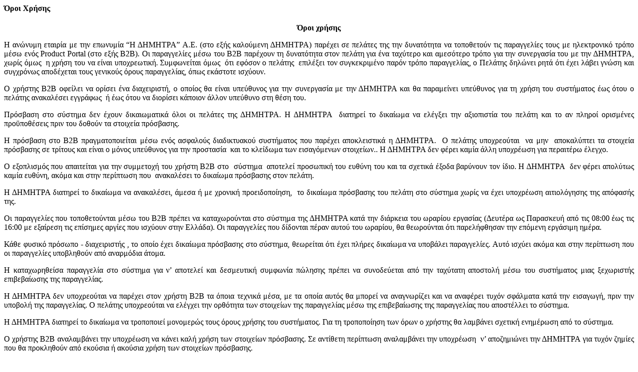

--- FILE ---
content_type: text/html; charset=UTF-8
request_url: http://demeter.optimus-prime.gr/terms-of-use
body_size: 4669
content:
<div class="modal-header">
	<h4>Όροι Χρήσης</h4>
</div>
<div class="modal-body"><p><!--[if gte mso 9]><xml>
 <w:WordDocument>
  <w:View>Normal</w:View>
  <w:Zoom>0</w:Zoom>
  <w:PunctuationKerning/>
  <w:ValidateAgainstSchemas/>
  <w:SaveIfXMLInvalid>false</w:SaveIfXMLInvalid>
  <w:IgnoreMixedContent>false</w:IgnoreMixedContent>
  <w:AlwaysShowPlaceholderText>false</w:AlwaysShowPlaceholderText>
  <w:Compatibility>
   <w:BreakWrappedTables/>
   <w:SnapToGridInCell/>
   <w:WrapTextWithPunct/>
   <w:UseAsianBreakRules/>
   <w:DontGrowAutofit/>
  </w:Compatibility>
  <w:BrowserLevel>MicrosoftInternetExplorer4</w:BrowserLevel>
 </w:WordDocument>
</xml><![endif]--><!--[if gte mso 9]><xml>
 <w:LatentStyles DefLockedState="false" LatentStyleCount="156">
 </w:LatentStyles>
</xml><![endif]--><!--[if gte mso 10]>
<style>
 /* Style Definitions */
 table.MsoNormalTable
	{mso-style-name:"&Kappa;&alpha;&nu;&omicron;&nu;&iota;&kappa;&#972;&sigmaf; &pi;&#943;&nu;&alpha;&kappa;&alpha;&sigmaf;";
	mso-tstyle-rowband-size:0;
	mso-tstyle-colband-size:0;
	mso-style-noshow:yes;
	mso-style-parent:"";
	mso-padding-alt:0in 5.4pt 0in 5.4pt;
	mso-para-margin:0in;
	mso-para-margin-bottom:.0001pt;
	mso-pagination:widow-orphan;
	font-size:10.0pt;
	font-family:"Times New Roman";
	mso-ansi-language:#0400;
	mso-fareast-language:#0400;
	mso-bidi-language:#0400;}
</style>
<![endif]-->

<p class="MsoNormal" style="text-align:center" align="center"><a name="_GoBack"></a><b style="mso-bidi-font-weight:normal">&#908;&rho;&omicron;&iota; &chi;&rho;&#942;&sigma;&eta;&sigmaf;</b></p><p class="MsoNormal" style="text-align:justify">&Eta; &alpha;&nu;&#974;&nu;&upsilon;&mu;&eta; &epsilon;&tau;&alpha;&iota;&rho;&#943;&alpha; &mu;&epsilon; &tau;&eta;&nu; &epsilon;&pi;&omega;&nu;&upsilon;&mu;&#943;&alpha;
&ldquo;&Eta; &Delta;&Eta;&Mu;&Eta;&Tau;&Rho;&Alpha;&rdquo; &Alpha;.&Epsilon;. (&sigma;&tau;&omicron; &epsilon;&xi;&#942;&sigmaf; &kappa;&alpha;&lambda;&omicron;&#973;&mu;&epsilon;&nu;&eta; &Delta;&Eta;&Mu;&Eta;&Tau;&Rho;&Alpha;) &pi;&alpha;&rho;&#941;&chi;&epsilon;&iota; &sigma;&epsilon; &pi;&epsilon;&lambda;&#940;&tau;&epsilon;&sigmaf; &tau;&eta;&sigmaf; &tau;&eta;&nu;
&delta;&upsilon;&nu;&alpha;&tau;&#972;&tau;&eta;&tau;&alpha; &nu;&alpha; &tau;&omicron;&pi;&omicron;&theta;&epsilon;&tau;&omicron;&#973;&nu; &tau;&iota;&sigmaf; &pi;&alpha;&rho;&alpha;&gamma;&gamma;&epsilon;&lambda;&#943;&epsilon;&sigmaf; &tau;&omicron;&upsilon;&sigmaf; &mu;&epsilon; &eta;&lambda;&epsilon;&kappa;&tau;&rho;&omicron;&nu;&iota;&kappa;&#972; &tau;&rho;&#972;&pi;&omicron; &mu;&#941;&sigma;&omega; &epsilon;&nu;&#972;&sigmaf; <span style="mso-ansi-language:EN-US" lang="EN-US">Product</span><span lang="EN-US"> </span><span style="mso-ansi-language:EN-US" lang="EN-US">Portal</span> (&sigma;&tau;&omicron; &epsilon;&xi;&#942;&sigmaf; <span style="mso-ansi-language:EN-US" lang="EN-US">B</span>2<span style="mso-ansi-language:EN-US" lang="EN-US">B</span>). &Omicron;&iota; &pi;&alpha;&rho;&alpha;&gamma;&gamma;&epsilon;&lambda;&#943;&epsilon;&sigmaf; &mu;&#941;&sigma;&omega; &tau;&omicron;&upsilon; B2B &pi;&alpha;&rho;&#941;&chi;&omicron;&upsilon;&nu;
&tau;&eta; &delta;&upsilon;&nu;&alpha;&tau;&#972;&tau;&eta;&tau;&alpha; &sigma;&tau;&omicron;&nu; &pi;&epsilon;&lambda;&#940;&tau;&eta; &gamma;&iota;&alpha; &#941;&nu;&alpha; &tau;&alpha;&chi;&#973;&tau;&epsilon;&rho;&omicron; &kappa;&alpha;&iota; &alpha;&mu;&epsilon;&sigma;&#972;&tau;&epsilon;&rho;&omicron; &tau;&rho;&#972;&pi;&omicron; &gamma;&iota;&alpha; &tau;&eta;&nu;
&sigma;&upsilon;&nu;&epsilon;&rho;&gamma;&alpha;&sigma;&#943;&alpha; &tau;&omicron;&upsilon; &mu;&epsilon; &tau;&eta;&nu; &Delta;&Eta;&Mu;&Eta;&Tau;&Rho;&Alpha;, &chi;&omega;&rho;&#943;&sigmaf; &#972;&mu;&omega;&sigmaf;<span style="mso-spacerun:yes">&nbsp;
</span>&eta; &chi;&rho;&#942;&sigma;&eta; &tau;&omicron;&upsilon; &nu;&alpha; &epsilon;&#943;&nu;&alpha;&iota; &upsilon;&pi;&omicron;&chi;&rho;&epsilon;&omega;&tau;&iota;&kappa;&#942;. &Sigma;&upsilon;&mu;&phi;&omega;&nu;&epsilon;&#943;&tau;&alpha;&iota; &#972;&mu;&omega;&sigmaf;<span style="mso-spacerun:yes">&nbsp; </span>&#972;&tau;&iota; &epsilon;&phi;&#972;&sigma;&omicron;&nu; &omicron; &pi;&epsilon;&lambda;&#940;&tau;&eta;&sigmaf;<span style="mso-spacerun:yes">&nbsp; </span>&epsilon;&pi;&iota;&lambda;&#941;&xi;&epsilon;&iota; &tau;&omicron;&nu; &sigma;&upsilon;&gamma;&kappa;&epsilon;&kappa;&rho;&iota;&mu;&#941;&nu;&omicron; &pi;&alpha;&rho;&#972;&nu; &tau;&rho;&#972;&pi;&omicron;
&pi;&alpha;&rho;&alpha;&gamma;&gamma;&epsilon;&lambda;&#943;&alpha;&sigmaf;, &omicron; &Pi;&epsilon;&lambda;&#940;&tau;&eta;&sigmaf; &delta;&eta;&lambda;&#974;&nu;&epsilon;&iota; &rho;&eta;&tau;&#940; &#972;&tau;&iota; &#941;&chi;&epsilon;&iota; &lambda;&#940;&beta;&epsilon;&iota; &gamma;&nu;&#974;&sigma;&eta; &kappa;&alpha;&iota; &sigma;&upsilon;&gamma;&chi;&rho;&#972;&nu;&omega;&sigmaf;
&alpha;&pi;&omicron;&delta;&#941;&chi;&epsilon;&tau;&alpha;&iota; &tau;&omicron;&upsilon;&sigmaf; &gamma;&epsilon;&nu;&iota;&kappa;&omicron;&#973;&sigmaf; &#972;&rho;&omicron;&upsilon;&sigmaf; &pi;&alpha;&rho;&alpha;&gamma;&gamma;&epsilon;&lambda;&#943;&alpha;&sigmaf;, &#972;&pi;&omega;&sigmaf; &epsilon;&kappa;&#940;&sigma;&tau;&omicron;&tau;&epsilon; &iota;&sigma;&chi;&#973;&omicron;&upsilon;&nu;.</p><p class="MsoNormal" style="text-align:justify">&Omicron; &chi;&rho;&#942;&sigma;&tau;&eta;&sigmaf; <span style="mso-ansi-language:EN-US" lang="EN-US">B</span>2<span style="mso-ansi-language:
EN-US" lang="EN-US">B</span> &omicron;&phi;&epsilon;&#943;&lambda;&epsilon;&iota; &nu;&alpha; &omicron;&rho;&#943;&sigma;&epsilon;&iota; &#941;&nu;&alpha; &delta;&iota;&alpha;&chi;&epsilon;&iota;&rho;&iota;&sigma;&tau;&#942;, &omicron; &omicron;&pi;&omicron;&#943;&omicron;&sigmaf; &theta;&alpha; &epsilon;&#943;&nu;&alpha;&iota; &upsilon;&pi;&epsilon;&#973;&theta;&upsilon;&nu;&omicron;&sigmaf;
&gamma;&iota;&alpha; &tau;&eta;&nu; &sigma;&upsilon;&nu;&epsilon;&rho;&gamma;&alpha;&sigma;&#943;&alpha; &mu;&epsilon; &tau;&eta;&nu; &Delta;&Eta;&Mu;&Eta;&Tau;&Rho;&Alpha; &kappa;&alpha;&iota; &theta;&alpha; &pi;&alpha;&rho;&alpha;&mu;&epsilon;&#943;&nu;&epsilon;&iota; &upsilon;&pi;&epsilon;&#973;&theta;&upsilon;&nu;&omicron;&sigmaf; &gamma;&iota;&alpha; &tau;&eta; &chi;&rho;&#942;&sigma;&eta; &tau;&omicron;&upsilon;
&sigma;&upsilon;&sigma;&tau;&#942;&mu;&alpha;&tau;&omicron;&sigmaf; &#941;&omega;&sigmaf; &#972;&tau;&omicron;&upsilon; &omicron; &pi;&epsilon;&lambda;&#940;&tau;&eta;&sigmaf; &alpha;&nu;&alpha;&kappa;&alpha;&lambda;&#941;&sigma;&epsilon;&iota; &epsilon;&gamma;&gamma;&rho;&#940;&phi;&omega;&sigmaf;<span style="mso-spacerun:yes">&nbsp; </span>&#942; &#941;&omega;&sigmaf; &#972;&tau;&omicron;&upsilon; &nu;&alpha; &delta;&iota;&omicron;&rho;&#943;&sigma;&epsilon;&iota; &kappa;&#940;&pi;&omicron;&iota;&omicron;&nu; &#940;&lambda;&lambda;&omicron;&nu; &upsilon;&pi;&epsilon;&#973;&theta;&upsilon;&nu;&omicron;
&sigma;&tau;&eta; &theta;&#941;&sigma;&eta; &tau;&omicron;&upsilon;.</p><p class="MsoNormal" style="text-align:justify">&Pi;&rho;&#972;&sigma;&beta;&alpha;&sigma;&eta; &sigma;&tau;&omicron; &sigma;&#973;&sigma;&tau;&eta;&mu;&alpha; &delta;&epsilon;&nu; &#941;&chi;&omicron;&upsilon;&nu;
&delta;&iota;&kappa;&alpha;&iota;&omega;&mu;&alpha;&tau;&iota;&kappa;&#940; &#972;&lambda;&omicron;&iota; &omicron;&iota; &pi;&epsilon;&lambda;&#940;&tau;&epsilon;&sigmaf; &tau;&eta;&sigmaf; &Delta;&Eta;&Mu;&Eta;&Tau;&Rho;&Alpha;. &Eta; &Delta;&Eta;&Mu;&Eta;&Tau;&Rho;&Alpha;<span style="mso-spacerun:yes">&nbsp; </span>&delta;&iota;&alpha;&tau;&eta;&rho;&epsilon;&#943; &tau;&omicron; &delta;&iota;&kappa;&alpha;&#943;&omega;&mu;&alpha; &nu;&alpha; &epsilon;&lambda;&#941;&gamma;&xi;&epsilon;&iota; &tau;&eta;&nu; &alpha;&xi;&iota;&omicron;&pi;&iota;&sigma;&tau;&#943;&alpha;
&tau;&omicron;&upsilon; &pi;&epsilon;&lambda;&#940;&tau;&eta; &kappa;&alpha;&iota; &tau;&omicron; &alpha;&nu; &pi;&lambda;&eta;&rho;&omicron;&#943; &omicron;&rho;&iota;&sigma;&mu;&#941;&nu;&epsilon;&sigmaf; &pi;&rho;&omicron;&#971;&pi;&omicron;&theta;&#941;&sigma;&epsilon;&iota;&sigmaf; &pi;&rho;&iota;&nu; &tau;&omicron;&upsilon; &delta;&omicron;&theta;&omicron;&#973;&nu; &tau;&alpha; &sigma;&tau;&omicron;&iota;&chi;&epsilon;&#943;&alpha;
&pi;&rho;&#972;&sigma;&beta;&alpha;&sigma;&eta;&sigmaf;.</p><p class="MsoNormal" style="text-align:justify">&Eta; &pi;&rho;&#972;&sigma;&beta;&alpha;&sigma;&eta; &sigma;&tau;&omicron; <span style="mso-ansi-language:EN-US" lang="EN-US">B</span>2<span style="mso-ansi-language:
EN-US" lang="EN-US">B</span> &pi;&rho;&alpha;&gamma;&mu;&alpha;&tau;&omicron;&pi;&omicron;&iota;&epsilon;&#943;&tau;&alpha;&iota; &mu;&#941;&sigma;&omega; &epsilon;&nu;&#972;&sigmaf; &alpha;&sigma;&phi;&alpha;&lambda;&omicron;&#973;&sigmaf; &delta;&iota;&alpha;&delta;&iota;&kappa;&tau;&upsilon;&alpha;&kappa;&omicron;&#973; &sigma;&upsilon;&sigma;&tau;&#942;&mu;&alpha;&tau;&omicron;&sigmaf; &pi;&omicron;&upsilon;
&pi;&alpha;&rho;&#941;&chi;&epsilon;&iota; &alpha;&pi;&omicron;&kappa;&lambda;&epsilon;&iota;&sigma;&tau;&iota;&kappa;&#940; &eta; &Delta;&Eta;&Mu;&Eta;&Tau;&Rho;&Alpha;.<span style="mso-spacerun:yes">&nbsp; </span>&Omicron;
&pi;&epsilon;&lambda;&#940;&tau;&eta;&sigmaf; &upsilon;&pi;&omicron;&chi;&rho;&epsilon;&omicron;&#973;&tau;&alpha;&iota;<span style="mso-spacerun:yes">&nbsp; </span>&nu;&alpha; &mu;&eta;&nu;<span style="mso-spacerun:yes">&nbsp; </span>&alpha;&pi;&omicron;&kappa;&alpha;&lambda;&#973;&pi;&tau;&epsilon;&iota; &tau;&alpha; &sigma;&tau;&omicron;&iota;&chi;&epsilon;&#943;&alpha; &pi;&rho;&#972;&sigma;&beta;&alpha;&sigma;&eta;&sigmaf; &sigma;&epsilon; &tau;&rho;&#943;&tau;&omicron;&upsilon;&sigmaf;
&kappa;&alpha;&iota; &epsilon;&#943;&nu;&alpha;&iota; &omicron; &mu;&#972;&nu;&omicron;&sigmaf; &upsilon;&pi;&epsilon;&#973;&theta;&upsilon;&nu;&omicron;&sigmaf; &gamma;&iota;&alpha; &tau;&eta;&nu; &pi;&rho;&omicron;&sigma;&tau;&alpha;&sigma;&#943;&alpha;<span style="mso-spacerun:yes">&nbsp;
</span>&kappa;&alpha;&iota; &tau;&omicron; &kappa;&lambda;&epsilon;&#943;&delta;&omega;&mu;&alpha; &tau;&omega;&nu; &epsilon;&iota;&sigma;&alpha;&gamma;&#972;&mu;&epsilon;&nu;&omega;&nu; &sigma;&tau;&omicron;&iota;&chi;&epsilon;&#943;&omega;&nu;.. &Eta; &Delta;&Eta;&Mu;&Eta;&Tau;&Rho;&Alpha; &delta;&epsilon;&nu; &phi;&#941;&rho;&epsilon;&iota; &kappa;&alpha;&mu;&#943;&alpha;
&#940;&lambda;&lambda;&eta; &upsilon;&pi;&omicron;&chi;&rho;&#941;&omega;&sigma;&eta; &gamma;&iota;&alpha; &pi;&epsilon;&rho;&alpha;&iota;&tau;&#941;&rho;&omega; &#941;&lambda;&epsilon;&gamma;&chi;&omicron;. </p><p class="MsoNormal" style="text-align:justify">&Omicron; &epsilon;&xi;&omicron;&pi;&lambda;&iota;&sigma;&mu;&#972;&sigmaf; &pi;&omicron;&upsilon; &alpha;&pi;&alpha;&iota;&tau;&epsilon;&#943;&tau;&alpha;&iota; &gamma;&iota;&alpha;
&tau;&eta;&nu; &sigma;&upsilon;&mu;&mu;&epsilon;&tau;&omicron;&chi;&#942; &tau;&omicron;&upsilon; &chi;&rho;&#942;&sigma;&tau;&eta; <span style="mso-ansi-language:EN-US" lang="EN-US">B</span>2<span style="mso-ansi-language:EN-US" lang="EN-US">B</span> &sigma;&tau;&omicron;<span style="mso-spacerun:yes">&nbsp; </span>&sigma;&#973;&sigma;&tau;&eta;&mu;&alpha;<span style="mso-spacerun:yes">&nbsp;
</span>&alpha;&pi;&omicron;&tau;&epsilon;&lambda;&epsilon;&#943; &pi;&rho;&omicron;&sigma;&omega;&pi;&iota;&kappa;&#942; &tau;&omicron;&upsilon; &epsilon;&upsilon;&theta;&#973;&nu;&eta; &tau;&omicron;&upsilon; &kappa;&alpha;&iota; &tau;&alpha; &sigma;&chi;&epsilon;&tau;&iota;&kappa;&#940; &#941;&xi;&omicron;&delta;&alpha; &beta;&alpha;&rho;&#973;&nu;&omicron;&upsilon;&nu; &tau;&omicron;&nu;
&#943;&delta;&iota;&omicron;. &Eta; &Delta;&Eta;&Mu;&Eta;&Tau;&Rho;&Alpha;<span style="mso-spacerun:yes">&nbsp; </span>&delta;&epsilon;&nu; &phi;&#941;&rho;&epsilon;&iota; &alpha;&pi;&omicron;&lambda;&#973;&tau;&omega;&sigmaf; &kappa;&alpha;&mu;&#943;&alpha;
&epsilon;&upsilon;&theta;&#973;&nu;&eta;, &alpha;&kappa;&#972;&mu;&alpha; &kappa;&alpha;&iota; &sigma;&tau;&eta;&nu; &pi;&epsilon;&rho;&#943;&pi;&tau;&omega;&sigma;&eta; &pi;&omicron;&upsilon;<span style="mso-spacerun:yes">&nbsp; </span>&alpha;&nu;&alpha;&kappa;&alpha;&lambda;&#941;&sigma;&epsilon;&iota;
&tau;&omicron; &delta;&iota;&kappa;&alpha;&#943;&omega;&mu;&alpha; &pi;&rho;&#972;&sigma;&beta;&alpha;&sigma;&eta;&sigmaf; &sigma;&tau;&omicron;&nu; &pi;&epsilon;&lambda;&#940;&tau;&eta;.</p><p class="MsoNormal" style="text-align:justify">&Eta; &Delta;&Eta;&Mu;&Eta;&Tau;&Rho;&Alpha; &delta;&iota;&alpha;&tau;&eta;&rho;&epsilon;&#943; &tau;&omicron; &delta;&iota;&kappa;&alpha;&#943;&omega;&mu;&alpha; &nu;&alpha;
&alpha;&nu;&alpha;&kappa;&alpha;&lambda;&#941;&sigma;&epsilon;&iota;, &#940;&mu;&epsilon;&sigma;&alpha; &#942; &mu;&epsilon; &chi;&rho;&omicron;&nu;&iota;&kappa;&#942; &pi;&rho;&omicron;&epsilon;&iota;&delta;&omicron;&pi;&omicron;&#943;&eta;&sigma;&eta;,<span style="mso-spacerun:yes">&nbsp;
</span>&tau;&omicron; &delta;&iota;&kappa;&alpha;&#943;&omega;&mu;&alpha; &pi;&rho;&#972;&sigma;&beta;&alpha;&sigma;&eta;&sigmaf; &tau;&omicron;&upsilon; &pi;&epsilon;&lambda;&#940;&tau;&eta; &sigma;&tau;&omicron; &sigma;&#973;&sigma;&tau;&eta;&mu;&alpha; &chi;&omega;&rho;&#943;&sigmaf; &nu;&alpha; &#941;&chi;&epsilon;&iota; &upsilon;&pi;&omicron;&chi;&rho;&#941;&omega;&sigma;&eta;
&alpha;&iota;&tau;&iota;&omicron;&lambda;&#972;&gamma;&eta;&sigma;&eta;&sigmaf; &tau;&eta;&sigmaf; &alpha;&pi;&#972;&phi;&alpha;&sigma;&#942;&sigmaf; &tau;&eta;&sigmaf;.</p><p class="MsoNormal" style="text-align:justify">&Omicron;&iota; &pi;&alpha;&rho;&alpha;&gamma;&gamma;&epsilon;&lambda;&#943;&epsilon;&sigmaf; &pi;&omicron;&upsilon; &tau;&omicron;&pi;&omicron;&theta;&epsilon;&tau;&omicron;&#973;&nu;&tau;&alpha;&iota;
&mu;&#941;&sigma;&omega; &tau;&omicron;&upsilon; <span style="mso-ansi-language:EN-US" lang="EN-US">B</span>2<span style="mso-ansi-language:EN-US" lang="EN-US">B</span> &pi;&rho;&#941;&pi;&epsilon;&iota; &nu;&alpha; &kappa;&alpha;&tau;&alpha;&chi;&omega;&rho;&omicron;&#973;&nu;&tau;&alpha;&iota; &sigma;&tau;&omicron;
&sigma;&#973;&sigma;&tau;&eta;&mu;&alpha; &tau;&eta;&sigmaf; &Delta;&Eta;&Mu;&Eta;&Tau;&Rho;&Alpha; &kappa;&alpha;&tau;&#940; &tau;&eta;&nu; &delta;&iota;&#940;&rho;&kappa;&epsilon;&iota;&alpha; &tau;&omicron;&upsilon; &omega;&rho;&alpha;&rho;&#943;&omicron;&upsilon; &epsilon;&rho;&gamma;&alpha;&sigma;&#943;&alpha;&sigmaf; (&Delta;&epsilon;&upsilon;&tau;&#941;&rho;&alpha; &omega;&sigmaf;
&Pi;&alpha;&rho;&alpha;&sigma;&kappa;&epsilon;&upsilon;&#942; &alpha;&pi;&#972; &tau;&iota;&sigmaf; 08:00 &#941;&omega;&sigmaf; &tau;&iota;&sigmaf; 16:00 &mu;&epsilon; &epsilon;&xi;&alpha;&#943;&rho;&epsilon;&sigma;&eta; &tau;&iota;&sigmaf; &epsilon;&pi;&#943;&sigma;&eta;&mu;&epsilon;&sigmaf; &alpha;&rho;&gamma;&#943;&epsilon;&sigmaf; &pi;&omicron;&upsilon;
&iota;&sigma;&chi;&#973;&omicron;&upsilon;&nu; &sigma;&tau;&eta;&nu; &Epsilon;&lambda;&lambda;&#940;&delta;&alpha;). &Omicron;&iota; &pi;&alpha;&rho;&alpha;&gamma;&gamma;&epsilon;&lambda;&#943;&epsilon;&sigmaf; &pi;&omicron;&upsilon; &delta;&#943;&delta;&omicron;&nu;&tau;&alpha;&iota; &pi;&#941;&rho;&alpha;&nu; &alpha;&upsilon;&tau;&omicron;&#973; &tau;&omicron;&upsilon; &omega;&rho;&alpha;&rho;&#943;&omicron;&upsilon;, &theta;&alpha;
&theta;&epsilon;&omega;&rho;&omicron;&#973;&nu;&tau;&alpha;&iota; &#972;&tau;&iota; &pi;&alpha;&rho;&epsilon;&lambda;&#942;&phi;&theta;&eta;&sigma;&alpha;&nu; &tau;&eta;&nu; &epsilon;&pi;&#972;&mu;&epsilon;&nu;&eta; &epsilon;&rho;&gamma;&#940;&sigma;&iota;&mu;&eta; &eta;&mu;&#941;&rho;&alpha;.</p><p class="MsoNormal" style="text-align:justify">&Kappa;&#940;&theta;&epsilon; &phi;&upsilon;&sigma;&iota;&kappa;&#972; &pi;&rho;&#972;&sigma;&omega;&pi;&omicron; -
&delta;&iota;&alpha;&chi;&epsilon;&iota;&rho;&iota;&sigma;&tau;&#942;&sigmaf; , &tau;&omicron; &omicron;&pi;&omicron;&#943;&omicron; &#941;&chi;&epsilon;&iota; &delta;&iota;&kappa;&alpha;&#943;&omega;&mu;&alpha; &pi;&rho;&#972;&sigma;&beta;&alpha;&sigma;&eta;&sigmaf; &sigma;&tau;&omicron; &sigma;&#973;&sigma;&tau;&eta;&mu;&alpha;, &theta;&epsilon;&omega;&rho;&epsilon;&#943;&tau;&alpha;&iota; &#972;&tau;&iota; &#941;&chi;&epsilon;&iota;
&pi;&lambda;&#942;&rho;&epsilon;&sigmaf; &delta;&iota;&kappa;&alpha;&#943;&omega;&mu;&alpha; &nu;&alpha; &upsilon;&pi;&omicron;&beta;&#940;&lambda;&epsilon;&iota; &pi;&alpha;&rho;&alpha;&gamma;&gamma;&epsilon;&lambda;&#943;&epsilon;&sigmaf;. &Alpha;&upsilon;&tau;&#972; &iota;&sigma;&chi;&#973;&epsilon;&iota; &alpha;&kappa;&#972;&mu;&alpha; &kappa;&alpha;&iota; &sigma;&tau;&eta;&nu; &pi;&epsilon;&rho;&#943;&pi;&tau;&omega;&sigma;&eta;
&pi;&omicron;&upsilon; &omicron;&iota; &pi;&alpha;&rho;&alpha;&gamma;&gamma;&epsilon;&lambda;&#943;&epsilon;&sigmaf; &upsilon;&pi;&omicron;&beta;&lambda;&eta;&theta;&omicron;&#973;&nu; &alpha;&pi;&#972; &alpha;&nu;&alpha;&rho;&mu;&#972;&delta;&iota;&alpha; &#940;&tau;&omicron;&mu;&alpha;.</p><p class="MsoNormal" style="text-align:justify">&Eta; &kappa;&alpha;&tau;&alpha;&chi;&omega;&rho;&eta;&theta;&epsilon;&#943;&sigma;&alpha; &pi;&alpha;&rho;&alpha;&gamma;&gamma;&epsilon;&lambda;&#943;&alpha; &sigma;&tau;&omicron;
&sigma;&#973;&sigma;&tau;&eta;&mu;&alpha; &gamma;&iota;&alpha; &nu;&rsquo; &alpha;&pi;&omicron;&tau;&epsilon;&lambda;&epsilon;&#943; &kappa;&alpha;&iota; &delta;&epsilon;&sigma;&mu;&epsilon;&upsilon;&tau;&iota;&kappa;&#942; &sigma;&upsilon;&mu;&phi;&omega;&nu;&#943;&alpha; &pi;&#974;&lambda;&eta;&sigma;&eta;&sigmaf; &pi;&rho;&#941;&pi;&epsilon;&iota; &nu;&alpha; &sigma;&upsilon;&nu;&omicron;&delta;&epsilon;&#973;&epsilon;&tau;&alpha;&iota;
&alpha;&pi;&#972; &tau;&eta;&nu; &tau;&alpha;&chi;&#973;&tau;&alpha;&tau;&eta; &alpha;&pi;&omicron;&sigma;&tau;&omicron;&lambda;&#942; &mu;&#941;&sigma;&omega; &tau;&omicron;&upsilon; &sigma;&upsilon;&sigma;&tau;&#942;&mu;&alpha;&tau;&omicron;&sigmaf; &mu;&iota;&alpha;&sigmaf; &xi;&epsilon;&chi;&omega;&rho;&iota;&sigma;&tau;&#942;&sigmaf; &epsilon;&pi;&iota;&beta;&epsilon;&beta;&alpha;&#943;&omega;&sigma;&eta;&sigmaf; &tau;&eta;&sigmaf;
&pi;&alpha;&rho;&alpha;&gamma;&gamma;&epsilon;&lambda;&#943;&alpha;&sigmaf;. </p><p class="MsoNormal" style="text-align:justify">&Eta; &Delta;&Eta;&Mu;&Eta;&Tau;&Rho;&Alpha; &delta;&epsilon;&nu; &upsilon;&pi;&omicron;&chi;&rho;&epsilon;&omicron;&#973;&tau;&alpha;&iota; &nu;&alpha;
&pi;&alpha;&rho;&#941;&chi;&epsilon;&iota; &sigma;&tau;&omicron;&nu; &chi;&rho;&#942;&sigma;&tau;&eta; <span style="mso-ansi-language:EN-US" lang="EN-US">B</span>2<span style="mso-ansi-language:EN-US" lang="EN-US">B</span> &tau;&alpha; &#972;&pi;&omicron;&iota;&alpha; &tau;&epsilon;&chi;&nu;&iota;&kappa;&#940; &mu;&#941;&sigma;&alpha;, &mu;&epsilon;
&tau;&alpha; &omicron;&pi;&omicron;&#943;&alpha; &alpha;&upsilon;&tau;&#972;&sigmaf; &theta;&alpha; &mu;&pi;&omicron;&rho;&epsilon;&#943; &nu;&alpha; &alpha;&nu;&alpha;&gamma;&nu;&omega;&rho;&#943;&zeta;&epsilon;&iota; &kappa;&alpha;&iota; &nu;&alpha; &alpha;&nu;&alpha;&phi;&#941;&rho;&epsilon;&iota; &tau;&upsilon;&chi;&#972;&nu; &sigma;&phi;&#940;&lambda;&mu;&alpha;&tau;&alpha; &kappa;&alpha;&tau;&#940; &tau;&eta;&nu;
&epsilon;&iota;&sigma;&alpha;&gamma;&omega;&gamma;&#942;, &pi;&rho;&iota;&nu; &tau;&eta;&nu; &upsilon;&pi;&omicron;&beta;&omicron;&lambda;&#942; &tau;&eta;&sigmaf; &pi;&alpha;&rho;&alpha;&gamma;&gamma;&epsilon;&lambda;&#943;&alpha;&sigmaf;. &Omicron; &pi;&epsilon;&lambda;&#940;&tau;&eta;&sigmaf; &upsilon;&pi;&omicron;&chi;&rho;&epsilon;&omicron;&#973;&tau;&alpha;&iota; &nu;&alpha; &epsilon;&lambda;&#941;&gamma;&chi;&epsilon;&iota;
&tau;&eta;&nu; &omicron;&rho;&theta;&#972;&tau;&eta;&tau;&alpha; &tau;&omega;&nu; &sigma;&tau;&omicron;&iota;&chi;&epsilon;&#943;&omega;&nu; &tau;&eta;&sigmaf; &pi;&alpha;&rho;&alpha;&gamma;&gamma;&epsilon;&lambda;&#943;&alpha;&sigmaf; &mu;&#941;&sigma;&omega; &tau;&eta;&sigmaf; &epsilon;&pi;&iota;&beta;&epsilon;&beta;&alpha;&#943;&omega;&sigma;&eta;&sigmaf; &tau;&eta;&sigmaf; &pi;&alpha;&rho;&alpha;&gamma;&gamma;&epsilon;&lambda;&#943;&alpha;&sigmaf;
&pi;&omicron;&upsilon; &alpha;&pi;&omicron;&sigma;&tau;&#941;&lambda;&lambda;&epsilon;&iota; &tau;&omicron; &sigma;&#973;&sigma;&tau;&eta;&mu;&alpha;.</p><p class="MsoNormal" style="text-align:justify">&Eta; &Delta;&Eta;&Mu;&Eta;&Tau;&Rho;&Alpha; &delta;&iota;&alpha;&tau;&eta;&rho;&epsilon;&#943; &tau;&omicron; &delta;&iota;&kappa;&alpha;&#943;&omega;&mu;&alpha; &nu;&alpha;
&tau;&rho;&omicron;&pi;&omicron;&pi;&omicron;&iota;&epsilon;&#943; &mu;&omicron;&nu;&omicron;&mu;&epsilon;&rho;&#974;&sigmaf; &tau;&omicron;&upsilon;&sigmaf; &#972;&rho;&omicron;&upsilon;&sigmaf; &chi;&rho;&#942;&sigma;&eta;&sigmaf; &tau;&omicron;&upsilon; &sigma;&upsilon;&sigma;&tau;&#942;&mu;&alpha;&tau;&omicron;&sigmaf;. &Gamma;&iota;&alpha; &tau;&eta; &tau;&rho;&omicron;&pi;&omicron;&pi;&omicron;&#943;&eta;&sigma;&eta; &tau;&omega;&nu;
&#972;&rho;&omega;&nu; &omicron; &chi;&rho;&#942;&sigma;&tau;&eta;&sigmaf; &theta;&alpha; &lambda;&alpha;&mu;&beta;&#940;&nu;&epsilon;&iota; &sigma;&chi;&epsilon;&tau;&iota;&kappa;&#942; &epsilon;&nu;&eta;&mu;&#941;&rho;&omega;&sigma;&eta; &alpha;&pi;&#972; &tau;&omicron; &sigma;&#973;&sigma;&tau;&eta;&mu;&alpha;.</p><p class="MsoNormal" style="text-align:justify">&Omicron; &chi;&rho;&#942;&sigma;&tau;&eta;&sigmaf; <span style="mso-ansi-language:EN-US" lang="EN-US">B</span>2<span style="mso-ansi-language:
EN-US" lang="EN-US">B</span> &alpha;&nu;&alpha;&lambda;&alpha;&mu;&beta;&#940;&nu;&epsilon;&iota; &tau;&eta;&nu; &upsilon;&pi;&omicron;&chi;&rho;&#941;&omega;&sigma;&eta; &nu;&alpha; &kappa;&#940;&nu;&epsilon;&iota; &kappa;&alpha;&lambda;&#942; &chi;&rho;&#942;&sigma;&eta; &tau;&omega;&nu; &sigma;&tau;&omicron;&iota;&chi;&epsilon;&#943;&omega;&nu;
&pi;&rho;&#972;&sigma;&beta;&alpha;&sigma;&eta;&sigmaf;. &Sigma;&epsilon; &alpha;&nu;&tau;&#943;&theta;&epsilon;&tau;&eta; &pi;&epsilon;&rho;&#943;&pi;&tau;&omega;&sigma;&eta; &alpha;&nu;&alpha;&lambda;&alpha;&mu;&beta;&#940;&nu;&epsilon;&iota; &tau;&eta;&nu; &upsilon;&pi;&omicron;&chi;&rho;&#941;&omega;&sigma;&eta;<span style="mso-spacerun:yes">&nbsp; </span>&nu;&rsquo; &alpha;&pi;&omicron;&zeta;&eta;&mu;&iota;&#974;&nu;&epsilon;&iota; &tau;&eta;&nu; &Delta;&Eta;&Mu;&Eta;&Tau;&Rho;&Alpha; &gamma;&iota;&alpha; &tau;&upsilon;&chi;&#972;&nu; &zeta;&eta;&mu;&#943;&epsilon;&sigmaf;
&pi;&omicron;&upsilon; &theta;&alpha; &pi;&rho;&omicron;&kappa;&lambda;&eta;&theta;&omicron;&#973;&nu; &alpha;&pi;&#972; &epsilon;&kappa;&omicron;&#973;&sigma;&iota;&alpha; &#942; &alpha;&kappa;&omicron;&#973;&sigma;&iota;&alpha; &chi;&rho;&#942;&sigma;&eta; &tau;&omega;&nu; &sigma;&tau;&omicron;&iota;&chi;&epsilon;&#943;&omega;&nu; &pi;&rho;&#972;&sigma;&beta;&alpha;&sigma;&eta;&sigmaf;.</p><p class="MsoNormal" style="text-align:justify">&Eta; &Delta;&Eta;&Mu;&Eta;&Tau;&Rho;&Alpha; &delta;&epsilon;&nu; &alpha;&nu;&alpha;&lambda;&alpha;&mu;&beta;&#940;&nu;&epsilon;&iota; &kappa;&alpha;&mu;&#943;&alpha;
&epsilon;&upsilon;&theta;&#973;&nu;&eta; &gamma;&iota;&alpha; &tau;&eta;&nu; &lambda;&epsilon;&iota;&tau;&omicron;&upsilon;&rho;&gamma;&#943;&alpha; &tau;&omicron;&upsilon; &sigma;&upsilon;&sigma;&tau;&#942;&mu;&alpha;&tau;&omicron;&sigmaf; &Eta;/&Upsilon;<span style="mso-spacerun:yes">&nbsp;
</span>&tau;&omicron;&upsilon; &pi;&epsilon;&lambda;&#940;&tau;&eta;. &Eta; &Delta;&Eta;&Mu;&Eta;&Tau;&Rho;&Alpha; &beta;&epsilon;&beta;&alpha;&iota;&#974;&nu;&epsilon;&iota; &#972;&tau;&iota; &tau;&alpha; &sigma;&tau;&omicron;&iota;&chi;&epsilon;&#943;&alpha; &pi;&omicron;&upsilon; &upsilon;&pi;&omicron;&beta;&#940;&lambda;&lambda;&omicron;&nu;&tau;&alpha;&iota; &mu;&#941;&sigma;&omega;
&tau;&omicron;&upsilon; &Delta;&iota;&alpha;&delta;&iota;&kappa;&tau;&#973;&omicron;&upsilon; &epsilon;&lambda;&#941;&gamma;&chi;&omicron;&nu;&tau;&alpha;&iota; &alpha;&pi;&#972; &tau;&eta;&nu; &#943;&delta;&iota;&alpha;,<span style="mso-spacerun:yes">&nbsp;
</span>&omega;&sigma;&tau;&#972;&sigma;&omicron; &#972;&mu;&omega;&sigmaf; &delta;&epsilon;&nu; &mu;&pi;&omicron;&rho;&epsilon;&#943; &nu;&alpha; &epsilon;&xi;&alpha;&sigma;&phi;&alpha;&lambda;&#943;&sigma;&epsilon;&iota; &#972;&tau;&iota; &alpha;&upsilon;&tau;&#940; &mu;&pi;&omicron;&rho;&epsilon;&#943; &nu;&alpha; &gamma;&#943;&nu;&omicron;&upsilon;&nu; &gamma;&nu;&omega;&sigma;&tau;&#940; &#942;
&nu;&alpha; &tau;&rho;&omicron;&pi;&omicron;&pi;&omicron;&iota;&eta;&theta;&omicron;&#973;&nu; &alpha;&pi;&#972; &tau;&rho;&#943;&tau;&omicron;&upsilon;&sigmaf;. &Omicron; &pi;&epsilon;&lambda;&#940;&tau;&eta;&sigmaf; &phi;&#941;&rho;&epsilon;&iota; &tau;&eta;&nu; &epsilon;&upsilon;&theta;&#973;&nu;&eta; &gamma;&iota;&alpha; &tau;&eta;&nu; &mu;&eta; &pi;&alpha;&rho;&alpha;&lambda;&alpha;&beta;&#942;
&tau;&omega;&nu; &pi;&alpha;&rho;&alpha;&gamma;&gamma;&epsilon;&lambda;&iota;&#974;&nu; &tau;&omicron;&upsilon; &alpha;&pi;&#972; &tau;&eta;&nu; &Delta;&Eta;&Mu;&Eta;&Tau;&Rho;&Alpha;, &#942; &tau;&eta;&nu; &tau;&rho;&omicron;&pi;&omicron;&pi;&omicron;&#943;&eta;&sigma;&#942; &tau;&omicron;&upsilon;&sigmaf; &alpha;&pi;&#972; &tau;&rho;&#943;&tau;&omicron;&upsilon;&sigmaf;.
&Sigma;&upsilon;&mu;&phi;&omega;&nu;&epsilon;&#943;&tau;&alpha;&iota; &rho;&eta;&tau;&#940; &#972;&tau;&iota; &tau;&alpha; &sigma;&tau;&omicron;&iota;&chi;&epsilon;&#943;&alpha; &pi;&omicron;&upsilon; &pi;&alpha;&rho;&alpha;&lambda;&alpha;&mu;&beta;&#940;&nu;&omicron;&nu;&tau;&alpha;&iota; &eta;&lambda;&epsilon;&kappa;&tau;&rho;&omicron;&nu;&iota;&kappa;&#940;<span style="mso-spacerun:yes">&nbsp; </span>&alpha;&pi;&#972; &tau;&eta;&nu; &Delta;&Eta;&Mu;&Eta;&Tau;&Rho;&Alpha; &alpha;&pi;&omicron;&sigma;&tau;&#940;&lambda;&theta;&eta;&kappa;&alpha;&nu; &alpha;&pi;&#972; &tau;&omicron;&nu; &chi;&rho;&#942;&sigma;&tau;&eta; <span style="mso-ansi-language:EN-US" lang="EN-US">B</span>2<span style="mso-ansi-language:EN-US" lang="EN-US">B</span>.</p><p class="MsoNormal" style="text-align:justify">&Eta; &Delta;&Eta;&Mu;&Eta;&Tau;&Rho;&Alpha; &delta;&epsilon;&nu; &epsilon;&upsilon;&theta;&#973;&nu;&epsilon;&tau;&alpha;&iota; &gamma;&iota;&alpha; &tau;&omicron;&upsilon;&sigmaf;
&tau;&upsilon;&pi;&iota;&kappa;&omicron;&#973;&sigmaf; &kappa;&iota;&nu;&delta;&#973;&nu;&omicron;&upsilon;&sigmaf; &pi;&omicron;&upsilon; &sigma;&chi;&epsilon;&tau;&#943;&zeta;&omicron;&nu;&tau;&alpha;&iota; &mu;&epsilon; &tau;&omicron; &Delta;&iota;&alpha;&delta;&#943;&kappa;&tau;&upsilon;&omicron;, &#972;&pi;&omega;&sigmaf; &iota;&omicron;&#943; &kappa;&alpha;&iota; &#940;&lambda;&lambda;&alpha;. &Sigma;&upsilon;&nu;&iota;&sigma;&tau;&#940;&tau;&alpha;&iota;
&sigma;&tau;&omicron;&nu; &chi;&rho;&#942;&sigma;&tau;&eta; <span style="mso-spacerun:yes">&nbsp;</span><span style="mso-ansi-language:EN-US" lang="EN-US">B</span>2<span style="mso-ansi-language:
EN-US" lang="EN-US">B</span> &nu;&alpha; &chi;&rho;&eta;&sigma;&iota;&mu;&omicron;&pi;&omicron;&iota;&epsilon;&#943; &pi;&#940;&nu;&tau;&alpha; &epsilon;&nu;&eta;&mu;&epsilon;&rho;&omega;&mu;&#941;&nu;&alpha; &pi;&rho;&omicron;&gamma;&rho;&#940;&mu;&mu;&alpha;&tau;&alpha; &pi;&rho;&omicron;&sigma;&tau;&alpha;&sigma;&#943;&alpha;&sigmaf;.</p><p class="MsoNormal" style="text-align:justify">&Eta; &Delta;&Eta;&Mu;&Eta;&Tau;&Rho;&Alpha;<span style="mso-spacerun:yes">&nbsp; </span>&delta;&epsilon;&nu; &phi;&#941;&rho;&epsilon;&iota; &alpha;&pi;&omicron;&lambda;&#973;&tau;&omega;&sigmaf; &kappa;&alpha;&mu;&#943;&alpha; &epsilon;&upsilon;&theta;&#973;&nu;&eta; &gamma;&iota;&alpha; &tau;&upsilon;&chi;&#972;&nu;
&delta;&iota;&alpha;&kappa;&omicron;&pi;&#941;&sigmaf; &sigma;&tau;&eta;&nu; &lambda;&epsilon;&iota;&tau;&omicron;&upsilon;&rho;&gamma;&#943;&alpha; &tau;&omicron;&upsilon; &sigma;&upsilon;&sigma;&tau;&#942;&mu;&alpha;&tau;&omicron;&sigmaf; &kappa;&alpha;&iota; &delta;&iota;&alpha;&tau;&eta;&rho;&epsilon;&#943; &tau;&omicron; &delta;&iota;&kappa;&alpha;&#943;&omega;&mu;&alpha; &nu;&alpha; &delta;&iota;&epsilon;&xi;&#940;&gamma;&epsilon;&iota;
&alpha;&nu;&#940; &pi;&#940;&sigma;&alpha; &sigma;&tau;&iota;&gamma;&mu;&#942; &kappa;&alpha;&iota; &chi;&omega;&rho;&#943;&sigmaf; &pi;&rho;&omicron;&eta;&gamma;&omicron;&#973;&mu;&epsilon;&nu;&eta; &epsilon;&iota;&delta;&omicron;&pi;&omicron;&#943;&eta;&sigma;&eta; &epsilon;&rho;&gamma;&alpha;&sigma;&#943;&epsilon;&sigmaf; &sigma;&upsilon;&nu;&tau;&#942;&rho;&eta;&sigma;&eta;&sigmaf; &#942;
&alpha;&nu;&alpha;&beta;&#940;&theta;&mu;&iota;&sigma;&eta;&sigmaf; &tau;&omicron;&upsilon; &sigma;&upsilon;&sigma;&tau;&#942;&mu;&alpha;&tau;&omicron;&sigmaf;.</p><p class="MsoNormal" style="text-align:justify">&Eta; &Delta;&Eta;&Mu;&Eta;&Tau;&Rho;&Alpha; &alpha;&nu;&alpha;&lambda;&alpha;&mu;&beta;&#940;&nu;&epsilon;&iota; &tau;&eta;&nu; &epsilon;&upsilon;&theta;&#973;&nu;&eta;
&#941;&nu;&alpha;&nu;&tau;&iota; &tau;&omicron;&upsilon; &chi;&rho;&#942;&sigma;&tau;&eta; <span style="mso-ansi-language:EN-US" lang="EN-US">B</span>2<span style="mso-ansi-language:EN-US" lang="EN-US">B</span><span lang="EN-US"> </span><u>&mu;&#972;&nu;&omicron;</u>
&gamma;&iota;&alpha; &tau;&upsilon;&chi;&#972;&nu; &zeta;&eta;&mu;&iota;&#941;&sigmaf; &pi;&omicron;&upsilon; &pi;&rho;&omicron;&#942;&lambda;&theta;&alpha;&nu; &alpha;&pi;&#972; &alpha;&mu;&#941;&lambda;&epsilon;&iota;&alpha; &#942; &sigma;&phi;&#940;&lambda;&mu;&alpha; &tau;&eta;&sigmaf; &#943;&delta;&iota;&alpha;&sigmaf; &tau;&eta;&sigmaf; &epsilon;&tau;&alpha;&iota;&rho;&epsilon;&#943;&alpha;&sigmaf;.</p><p class="MsoNormal" style="text-align:justify">&Eta; &Delta;&Eta;&Mu;&Eta;&Tau;&Rho;&Alpha; &delta;&iota;&alpha;&tau;&eta;&rho;&epsilon;&#943; &tau;&omicron; &delta;&iota;&kappa;&alpha;&#943;&omega;&mu;&alpha; &nu;&alpha;
&lambda;&alpha;&mu;&beta;&#940;&nu;&epsilon;&iota;, &epsilon;&pi;&epsilon;&xi;&epsilon;&rho;&gamma;&#940;&zeta;&epsilon;&tau;&alpha;&iota;, &alpha;&pi;&omicron;&theta;&eta;&kappa;&epsilon;&#973;&epsilon;&iota; &kappa;&alpha;&iota; &chi;&rho;&eta;&sigma;&iota;&mu;&omicron;&pi;&omicron;&iota;&epsilon;&#943;, &sigma;&tau;&alpha; &pi;&lambda;&alpha;&#943;&sigma;&iota;&alpha; &tau;&eta;&sigmaf; &chi;&rho;&#942;&sigma;&eta;&sigmaf;
&tau;&omicron;&upsilon; &sigma;&upsilon;&sigma;&tau;&#942;&mu;&alpha;&tau;&omicron;&sigmaf; <span style="mso-ansi-language:EN-US" lang="EN-US">B</span>2<span style="mso-ansi-language:EN-US" lang="EN-US">B</span>, &tau;&alpha; &sigma;&tau;&omicron;&iota;&chi;&epsilon;&#943;&alpha; &pi;&omicron;&upsilon; &tau;&eta;&sigmaf; &#941;&chi;&omicron;&upsilon;&nu;
&pi;&alpha;&rho;&alpha;&sigma;&chi;&epsilon;&theta;&epsilon;&#943; &alpha;&pi;&#972; &tau;&omicron;&nu; &chi;&rho;&#942;&sigma;&tau;&eta; <span style="mso-ansi-language:EN-US" lang="EN-US">B</span>2<span style="mso-ansi-language:EN-US" lang="EN-US">B</span>, &sigma;&#973;&mu;&phi;&omega;&nu;&alpha; &mu;&epsilon; &tau;&iota;&sigmaf; &delta;&iota;&alpha;&tau;&#940;&xi;&epsilon;&iota;&sigmaf;
&pi;&epsilon;&rho;&#943; &pi;&rho;&omicron;&sigma;&tau;&alpha;&sigma;&#943;&alpha;&sigmaf; &pi;&rho;&omicron;&sigma;&omega;&pi;&iota;&kappa;&#974;&nu; &delta;&epsilon;&delta;&omicron;&mu;&#941;&nu;&omega;&nu; &gamma;&iota;&alpha; &tau;&eta;&nu; &epsilon;&kappa;&tau;&#941;&lambda;&epsilon;&sigma;&eta; &tau;&omega;&nu; &pi;&alpha;&rho;&alpha;&gamma;&gamma;&epsilon;&lambda;&iota;&#974;&nu;, &tau;&#942;&rho;&eta;&sigma;&eta;
&tau;&omega;&nu; &beta;&iota;&beta;&lambda;&#943;&omega;&nu; &tau;&eta;&sigmaf;, &tau;&eta;&nu; &delta;&iota;&epsilon;&xi;&alpha;&gamma;&omega;&gamma;&#942; &epsilon;&rho;&epsilon;&upsilon;&nu;&#974;&nu; &alpha;&gamma;&omicron;&rho;&#940;&sigmaf; &kappa;&alpha;&iota; &tau;&eta;&nu; &#941;&rho;&epsilon;&upsilon;&nu;&alpha; &alpha;&gamma;&omicron;&rho;&#940;&sigmaf;. &Omicron; &chi;&rho;&#942;&sigma;&tau;&eta;&sigmaf; <span style="mso-ansi-language:EN-US" lang="EN-US">B</span>2<span style="mso-ansi-language:EN-US" lang="EN-US">B</span>, &mu;&epsilon; &tau;&eta;&nu; &alpha;&pi;&omicron;&delta;&omicron;&chi;&#942; &tau;&omicron;&upsilon; &pi;&alpha;&rho;&#972;&nu;&tau;&omicron;&sigmaf; &kappa;&alpha;&iota; &tau;&eta;&nu;
&alpha;&pi;&omicron;&sigma;&tau;&omicron;&lambda;&#942; &tau;&omega;&nu; &sigma;&tau;&omicron;&iota;&chi;&epsilon;&#943;&omega;&nu; &tau;&omicron;&upsilon; &delta;&eta;&lambda;&#974;&nu;&epsilon;&iota; &sigma;&#973;&mu;&phi;&omega;&nu;&omicron;&sigmaf; &mu;&epsilon; &tau;&eta;&nu; &chi;&rho;&#942;&sigma;&eta; &alpha;&upsilon;&tau;&#974;&nu; &tau;&omega;&nu; &sigma;&tau;&omicron;&iota;&chi;&epsilon;&#943;&omega;&nu;
&gamma;&iota;&alpha; &tau;&eta;&nu; &upsilon;&pi;&omicron;&sigma;&tau;&#942;&rho;&iota;&xi;&eta; &tau;&omega;&nu; &sigma;&upsilon;&mu;&phi;&epsilon;&rho;&#972;&nu;&tau;&omega;&nu; &tau;&eta;&sigmaf; &Delta;&Eta;&Mu;&Eta;&Tau;&Rho;&Alpha;. </p><p class="MsoNormal" style="text-align:justify">&Eta;<span style="mso-spacerun:yes">&nbsp;
</span>&Delta;&Eta;&Mu;&Eta;&Tau;&Rho;&Alpha; &delta;&iota;&alpha;&tau;&eta;&rho;&epsilon;&#943; &tau;&omicron; &delta;&iota;&kappa;&alpha;&#943;&omega;&mu;&alpha;, &omicron;&pi;&omicron;&tau;&epsilon;&delta;&#942;&pi;&omicron;&tau;&epsilon; &kappa;&rho;&#943;&nu;&epsilon;&iota; &alpha;&nu;&alpha;&gamma;&kappa;&alpha;&#943;&omicron;, &nu;&alpha; &tau;&rho;&omicron;&pi;&omicron;&pi;&omicron;&iota;&epsilon;&#943;
&tau;&omicron;&upsilon;&sigmaf; &#972;&rho;&omicron;&upsilon;&sigmaf; &sigma;&chi;&epsilon;&tau;&iota;&kappa;&#940; &mu;&epsilon; &tau;&eta;&nu; &chi;&rho;&#942;&sigma;&eta; &tau;&omicron;&upsilon; &sigma;&upsilon;&sigma;&tau;&#942;&mu;&alpha;&tau;&omicron;&sigmaf; <span style="mso-ansi-language:EN-US" lang="EN-US">B</span>2<span style="mso-ansi-language:
EN-US" lang="EN-US">B</span>. &Tau;&upsilon;&chi;&#972;&nu; &tau;&rho;&omicron;&pi;&omicron;&pi;&omicron;&#943;&eta;&sigma;&eta; &alpha;&upsilon;&tau;&#974;&nu; &tau;&omega;&nu; &#972;&rho;&omega;&nu; &theta;&alpha; &gamma;&nu;&omega;&sigma;&tau;&omicron;&pi;&omicron;&iota;&epsilon;&#943;&tau;&alpha;&iota; &sigma;&tau;&omicron;&nu; &pi;&epsilon;&lambda;&#940;&tau;&eta;
&mu;&#941;&sigma;&omega; &tau;&omicron;&upsilon; &sigma;&upsilon;&sigma;&tau;&#942;&mu;&alpha;&tau;&omicron;&sigmaf;.</p></p>
</div>
<div class="modal-footer">
	<button type="button" class="btn btn-default" data-dismiss="modal">Κλείσιμο</button>
</div>